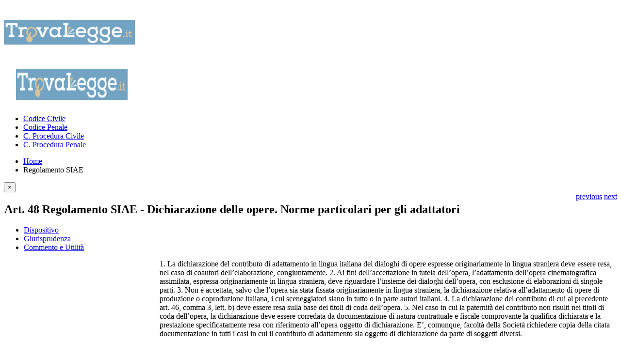

--- FILE ---
content_type: text/html; charset=utf-8
request_url: https://trovalegge.it/siae/art-48-regolamento-siae-dichiarazione-delle-opere-norme-particolari-per-gli-adattatori
body_size: 8355
content:
<!DOCTYPE HTML><html lang=it-it dir=ltr data-config='{"twitter":0,"plusone":0,"facebook":0,"style":"gold"}'><head><meta charset=utf-8><meta http-equiv=X-UA-Compatible content="IE=edge"><meta name=viewport content="width=device-width, initial-scale=1"><base href=https://trovalegge.it/siae/art-48-regolamento-siae-dichiarazione-delle-opere-norme-particolari-per-gli-adattatori><meta name=keywords content="Dichiarazione delle opere Norme particolari per gli adattatori, Art 48 Regolamento SIAE"><meta http-equiv=content-type content="text/html; charset=utf-8"><meta name=description content="1. La dichiarazione del contributo di adattamento in lingua italiana dei dialoghi di opere espresse originariamente in lingua straniera deve essere resa, nel caso di coautori dell’elaborazione, congiuntamente. 2. Ai fini dell’accettazione in tutela dell’opera, l’adattamento dell’opera cinematografica assimilata, espressa originariamente in lingua straniera, deve riguardare l’insieme dei dialoghi dell’opera, con esclusione di elaborazioni di singole parti. 3. Non è accettata, salvo che l’opera sia stata fissata originariamente in lingua straniera, la dichiarazione relativa all’adattamento di opere di produzione o coproduzione italiana, i cui sceneggiatori siano in tutto o in parte autori italiani. 4. La dichiarazione del contributo di cui al precedente art. 46, comma 3, lett. b) deve essere resa sulla base dei titoli di coda dell’opera. 5. Nel caso in cui la paternità del contributo non risulti nei titoli di coda dell’opera, la dichiarazione deve essere corredata da documentazione di natura contrattuale e fiscale comprovante la qualifica dichiarata e la prestazione specificatamente resa con riferimento all’opera oggetto di dichiarazione. E’, comunque, facoltà della Società richiedere copia della citata documentazione in tutti i casi in cui il contributo di adattamento sia oggetto di dichiarazione da parte di soggetti diversi."><meta name=generator content="Joomla! - Open Source Content Management"><title>Art. 48 Regolamento SIAE - Dichiarazione delle opere. Norme particolari per gli adattatori - Regolamento SIAE</title><link href=/templates/yoo_katana/favicon.ico rel="shortcut icon" type=image/vnd.microsoft.icon><link rel=stylesheet href=/media/plg_jspeed/cache/css/2836c34fd320586f00c71c06ce49c2a2_0.css> <script type=application/json class="joomla-script-options new">{"csrf.token":"d405d38d4dc00798420bb88f50388d17","system.paths":{"root":"","base":""}}</script><link href=https://trovalegge.it/siae/art-48-regolamento-siae-dichiarazione-delle-opere-norme-particolari-per-gli-adattatori rel=canonical> <script src=/media/plg_jspeed/cache/js/3b379341e6dbbbcb84d06028d70bb915_0.js defer></script> <script src=https://trovalegge.it/components/com_sobipro/var/js/78b75e31c3975c9dff204890248b107d.js></script><link rel=apple-touch-icon-precomposed href=/templates/yoo_katana/apple_touch_icon.png> <script src=/media/plg_jspeed/cache/js/3b379341e6dbbbcb84d06028d70bb915_1.js defer></script> <script async=async src=//pagead2.googlesyndication.com/pagead/js/adsbygoogle.js></script> </head><body class="tm-sidebar-a-right tm-sidebars-1 tm-noblog tm-fullscreen"> <header data-uk-sticky="{media: 640}"> <nav class="tm-navbar uk-navbar"><div class="uk-container uk-container-center"> <a class="tm-logo uk-hidden-small" href=https://trovalegge.it><p><img style="margin-top: 25px;" title=TrovaLegge src=/images/logo/TrovaLegge.png alt=Trovalegge width=270 height=51></p></a> <a class="tm-logo uk-visible-small" href=https://trovalegge.it><p><img style="margin: 30px 25px 10px;" title=TrovaLegge src=/images/logo/TrovaLegge.png alt=TrovaLegge width=230 height=64></p></a> <div class=uk-navbar-flip><ul class="uk-navbar-nav uk-hidden-small"> <li><a href=http://trovalegge.it/codice-civile>Codice Civile</a></li><li><a href=http://trovalegge.it/codice-penale>Codice Penale</a></li><li><a href=http://trovalegge.it/codice-procedura-civile>C. Procedura Civile</a></li><li><a href=http://trovalegge.it/codice-procedura-penale>C. Procedura Penale</a></li></ul> <a href=#offcanvas class="uk-navbar-toggle uk-visible-small" data-uk-offcanvas></a> </div></div></nav> </header><div class="tm-block tm-block-divider tm-block-default"><div class="uk-container uk-container-center"><section class="tm-middle uk-grid" data-uk-grid-match data-uk-grid-margin><div class="tm-main uk-width-medium-2-3"> <main class=tm-content><div class="uk-panel uk-panel-blank"><ul class=uk-breadcrumb><li><a href=/>Home</a></li><li class=uk-active><span>Regolamento SIAE</span></li></ul><div id=system-message-container> </div><div id=SobiPro class=SobiPro><div class=SPDetails><div></div><div class=clearfix></div><div class="alert hide" id=sobipro-message> <button type=button class=close data-dismiss=alert>×</button> </div><div class=clearfix></div><div id=user1 style="float: right;"> <a href=/ class=previous-btn>previous</a> <a href=/ class=next-btn>next</a> </div><div itemscope=itemscope itemtype=http://schema.org/Article style="padding: 1px; margin-top: 1px;"><div class=spDetailsManage></div><h1 itemprop=name class=hi>Art. 48 Regolamento SIAE - Dichiarazione delle opere. Norme particolari per gli adattatori</h1><div class=clearfix></div><ul class="nav nav-tabs"> <li class=active> <a href=#desc data-toggle=tab>Dispositivo</a> </li> <li> <a href=#giurisprudenza data-toggle=tab>Giurisprudenza</a> </li> <li> <a href=#commento data-toggle=tab>Commento e Utilità</a> </li> </ul><div class=tab-content><div class="tab-pane active" id=desc><div itemprop=description><div style="width:300px;height:250px;float: left; margin-right:20px; margin-bottom:15px"><script src=/media/plg_jspeed/cache/js/3b379341e6dbbbcb84d06028d70bb915_2.js defer></script> <script async src=//pagead2.googlesyndication.com/pagead/js/adsbygoogle.js></script> <ins class=adsbygoogle style=display:inline-block;width:300px;height:250px data-ad-client=ca-pub-9490139110459660 data-ad-slot=9021937237></ins> </div>1. La dichiarazione del contributo di adattamento in lingua italiana dei dialoghi di opere espresse originariamente in lingua straniera deve essere resa, nel caso di coautori dell’elaborazione, congiuntamente. 2. Ai fini dell’accettazione in tutela dell’opera, l’adattamento dell’opera cinematografica assimilata, espressa originariamente in lingua straniera, deve riguardare l’insieme dei dialoghi dell’opera, con esclusione di elaborazioni di singole parti. 3. Non è accettata, salvo che l’opera sia stata fissata originariamente in lingua straniera, la dichiarazione relativa all’adattamento di opere di produzione o coproduzione italiana, i cui sceneggiatori siano in tutto o in parte autori italiani. 4. La dichiarazione del contributo di cui al precedente art. 46, comma 3, lett. b) deve essere resa sulla base dei titoli di coda dell’opera. 5. Nel caso in cui la paternità del contributo non risulti nei titoli di coda dell’opera, la dichiarazione deve essere corredata da documentazione di natura contrattuale e fiscale comprovante la qualifica dichiarata e la prestazione specificatamente resa con riferimento all’opera oggetto di dichiarazione. E’, comunque, facoltà della Società richiedere copia della citata documentazione in tutti i casi in cui il contributo di adattamento sia oggetto di dichiarazione da parte di soggetti diversi.<br><br></div></div><div class=tab-pane id=giurisprudenza><div itemprop=giurisprudenza><div style="width:300px;height:250px;float: left; margin-right:20px; margin-bottom:15px"><script src=/media/plg_jspeed/cache/js/3b379341e6dbbbcb84d06028d70bb915_3.js defer></script> <script async src=//pagead2.googlesyndication.com/pagead/js/adsbygoogle.js></script> <ins class=adsbygoogle style=display:inline-block;width:300px;height:250px data-ad-client=ca-pub-9490139110459660 data-ad-slot=9021937237></ins> </div> <br> </div> </div><div class=tab-pane id=commento><div itemprop=commento><div style="width:300px;height:250px;float: left; margin-right:20px; margin-bottom:15px"><script src=/media/plg_jspeed/cache/js/3b379341e6dbbbcb84d06028d70bb915_4.js defer></script> <script async src=//pagead2.googlesyndication.com/pagead/js/adsbygoogle.js></script> <ins class=adsbygoogle style=display:inline-block;width:300px;height:250px data-ad-client=ca-pub-9490139110459660 data-ad-slot=9021937237></ins> </div> <br> <br> </div> </div> </div> </div><div class=spEntryCats>Leggi altri articoli in: <a href=/siae>Regolamento SIAE</a></div><div class=clearfix></div></div></div></div></main> </div><aside class="tm-sidebar-a uk-width-medium-1-3"><div class=uk-panel><div id=cf_2 class="convertforms cf cf-img-above cf-form-bottom cf-success-hideform  cf-hasLabels  " style="max-width:300px;background-color:rgba(200, 177, 138, 1);border-style:none;border-width:10px;border-color:#f28395;border-radius:15px;padding:0px;font-family:Arial"><form name=cf2 id=cf2 method=post action=#><div class="cf-content-wrap cf-col-16 "><div class="cf-content cf-col-16"><div class="cf-content-text cf-col "><audio class=audio-for-speech></audio><div class="translate-tooltip-mtz blue sm-root translate hidden_translate"><div class=header-wrapper><div class=header-controls> </div><div class=header-title>translator</div><div class=translate-icons><img class=from> <img class=translate-arrow src=chrome-extension://bebmphofpgkhclocdbgomhnjcpelbenh/images/right-arrow.png data-jspeed-lazyload=1 loading=lazy> <div class=translate_to_dropdown><button id=dropdownMenuButton1 class="dropbtn dropdown-toggle" type=button></button><ul class="dropdown-content-wrapper languageSelector blue"> <li><a class=dropdown-item data-lang=af>Afrikaans</a></li> <li><a class=dropdown-item data-lang=sq>Albanian - shqipe</a></li> <li><a class=dropdown-item data-lang=ar>Arabic - ‎‫العربية‬‎</a></li> <li><a class=dropdown-item data-lang=hy>Armenian - Հայերէն</a></li> <li><a class=dropdown-item data-lang=az>Azerbaijani - azərbaycanca</a></li> <li><a class=dropdown-item data-lang=eu>Basque - euskara</a></li> <li><a class=dropdown-item data-lang=be>Belarusian - беларуская</a></li> <li><a class=dropdown-item data-lang=bn>Bengali - বাংলা</a></li> <li><a class=dropdown-item data-lang=bg>Bulgarian - български</a></li> <li><a class=dropdown-item data-lang=ca>Catalan - català</a></li> <li><a class=dropdown-item data-lang=zh-CN>Chinese - 中文（简体中文）</a></li> <li><a class=dropdown-item data-lang=zh-TW>Chinese - 中文 (繁體中文)</a></li> <li><a class=dropdown-item data-lang=hr>Croatian - hrvatski</a></li> <li><a class=dropdown-item data-lang=cs>Czech - čeština</a></li> <li><a class=dropdown-item data-lang=da>Danish - dansk</a></li> <li><a class=dropdown-item data-lang=nl>Dutch - Nederlands</a></li> <li><a class=dropdown-item data-lang=en>English</a></li> <li><a class=dropdown-item data-lang=eo>Esperanto - esperanto</a></li> <li><a class=dropdown-item data-lang=et>Estonian - eesti</a></li> <li><a class=dropdown-item data-lang=tl>Filipino</a></li> <li><a class=dropdown-item data-lang=fi>Finnish - suomi</a></li> <li><a class=dropdown-item data-lang=fr>French - français</a></li> <li><a class=dropdown-item data-lang=gl>Galician - galego</a></li> <li><a class=dropdown-item data-lang=ka>Georgian - ქართული</a></li> <li><a class=dropdown-item data-lang=de>German - Deutsch</a></li> <li><a class=dropdown-item data-lang=el>Greek - Ελληνικά</a></li> <li><a class=dropdown-item data-lang=gu>Gujarati - ગુજરાતી</a></li> <li><a class=dropdown-item data-lang=ht>Haitian Creole - kreyòl ayisyen</a></li> <li><a class=dropdown-item data-lang=iw>Hebrew - ‎‫עברית‬‎</a></li> <li><a class=dropdown-item data-lang=hi>Hindi - हिन्दी</a></li> <li><a class=dropdown-item data-lang=hu>Hungarian - magyar</a></li> <li><a class=dropdown-item data-lang=is>Icelandic - íslenska</a></li> <li><a class=dropdown-item data-lang=id>Indonesian - Bahasa Indonesia</a></li> <li><a class=dropdown-item data-lang=ga>Irish - Gaeilge</a></li> <li><a class=dropdown-item data-lang=it>Italian - italiano</a></li> <li><a class=dropdown-item data-lang=ja>Japanese - 日本語</a></li> <li><a class=dropdown-item data-lang=kn>Kannada - ಕನ್ನಡ</a></li> <li><a class=dropdown-item data-lang=ko>Korean - 한국어</a></li> <li><a class=dropdown-item data-lang=la>Latin - Lingua Latina</a></li> <li><a class=dropdown-item data-lang=lv>Latvian - latviešu</a></li> <li><a class=dropdown-item data-lang=lt>Lithuanian - lietuvių</a></li> <li><a class=dropdown-item data-lang=mk>Macedonian - македонски</a></li> <li><a class=dropdown-item data-lang=ms>Malay - Bahasa Melayu</a></li> <li><a class=dropdown-item data-lang=mt>Maltese - Malti</a></li> <li><a class=dropdown-item data-lang=no>Norwegian - norsk</a></li> <li><a class=dropdown-item data-lang=fa>Persian - ‎‫فارسی‬‎</a></li> <li><a class=dropdown-item data-lang=pl>Polish - polski</a></li> <li><a class=dropdown-item data-lang=pt>Portuguese - português</a></li> <li><a class=dropdown-item data-lang=ro>Romanian - română</a></li> <li><a class=dropdown-item data-lang=ru>Russian - русский</a></li> <li><a class=dropdown-item data-lang=sr>Serbian - Српски</a></li> <li><a class=dropdown-item data-lang=sk>Slovak - slovenčina</a></li> <li><a class=dropdown-item data-lang=sl>Slovenian - slovenščina</a></li> <li><a class=dropdown-item data-lang=es>Spanish - español</a></li> <li><a class=dropdown-item data-lang=sw>Swahili - Kiswahili</a></li> <li><a class=dropdown-item data-lang=sv>Swedish - svenska</a></li> <li><a class=dropdown-item data-lang=ta>Tamil - தமிழ்</a></li> <li><a class=dropdown-item data-lang=te>Telugu - తెలుగు</a></li> <li><a class=dropdown-item data-lang=th>Thai - ไทย</a></li> <li><a class=dropdown-item data-lang=tr>Turkish - Türkçe</a></li> <li><a class=dropdown-item data-lang=uk>Ukrainian - українська</a></li> <li><a class=dropdown-item data-lang=ur>Urdu - ‎‫اردو‬‎</a></li> <li><a class=dropdown-item data-lang=vi>Vietnamese - Tiếng Việt</a></li> <li><a class=dropdown-item data-lang=cy>Welsh - Cymraeg</a></li> <li><a class=dropdown-item data-lang=yi>Yiddish - יידיש</a></li> </ul> </div> </div> </div><div class=translated-text> </div><div class=trans_controls><div class="trans_controls__control-wrapper double_click"><div><div class=trans_controls__inner-circle> </div></div> <span class=trans_controls__description> Double-click </span></div><div class="trans_controls__control-wrapper selection"><div><div class=trans_controls__inner-circle> </div></div> <span class=trans_controls__description> Select to translate </span></div></div></div><audio class=audio-for-speech></audio><div class="translate-tooltip-mtz blue sm-root translate hidden_translate"><div class=header-wrapper><div class=header-controls> </div><div class=header-title>translator</div><div class=translate-icons><img class=from> <img class=translate-arrow src=chrome-extension://bebmphofpgkhclocdbgomhnjcpelbenh/images/right-arrow.png data-jspeed-lazyload=1 loading=lazy> <div class=translate_to_dropdown><button id=dropdownMenuButton1 class="dropbtn dropdown-toggle" type=button></button><ul class="dropdown-content-wrapper languageSelector blue"> <li><a class=dropdown-item data-lang=af>Afrikaans</a></li> <li><a class=dropdown-item data-lang=sq>Albanian - shqipe</a></li> <li><a class=dropdown-item data-lang=ar>Arabic - ‎‫العربية‬‎</a></li> <li><a class=dropdown-item data-lang=hy>Armenian - Հայերէն</a></li> <li><a class=dropdown-item data-lang=az>Azerbaijani - azərbaycanca</a></li> <li><a class=dropdown-item data-lang=eu>Basque - euskara</a></li> <li><a class=dropdown-item data-lang=be>Belarusian - беларуская</a></li> <li><a class=dropdown-item data-lang=bn>Bengali - বাংলা</a></li> <li><a class=dropdown-item data-lang=bg>Bulgarian - български</a></li> <li><a class=dropdown-item data-lang=ca>Catalan - català</a></li> <li><a class=dropdown-item data-lang=zh-CN>Chinese - 中文（简体中文）</a></li> <li><a class=dropdown-item data-lang=zh-TW>Chinese - 中文 (繁體中文)</a></li> <li><a class=dropdown-item data-lang=hr>Croatian - hrvatski</a></li> <li><a class=dropdown-item data-lang=cs>Czech - čeština</a></li> <li><a class=dropdown-item data-lang=da>Danish - dansk</a></li> <li><a class=dropdown-item data-lang=nl>Dutch - Nederlands</a></li> <li><a class=dropdown-item data-lang=en>English</a></li> <li><a class=dropdown-item data-lang=eo>Esperanto - esperanto</a></li> <li><a class=dropdown-item data-lang=et>Estonian - eesti</a></li> <li><a class=dropdown-item data-lang=tl>Filipino</a></li> <li><a class=dropdown-item data-lang=fi>Finnish - suomi</a></li> <li><a class=dropdown-item data-lang=fr>French - français</a></li> <li><a class=dropdown-item data-lang=gl>Galician - galego</a></li> <li><a class=dropdown-item data-lang=ka>Georgian - ქართული</a></li> <li><a class=dropdown-item data-lang=de>German - Deutsch</a></li> <li><a class=dropdown-item data-lang=el>Greek - Ελληνικά</a></li> <li><a class=dropdown-item data-lang=gu>Gujarati - ગુજરાતી</a></li> <li><a class=dropdown-item data-lang=ht>Haitian Creole - kreyòl ayisyen</a></li> <li><a class=dropdown-item data-lang=iw>Hebrew - ‎‫עברית‬‎</a></li> <li><a class=dropdown-item data-lang=hi>Hindi - हिन्दी</a></li> <li><a class=dropdown-item data-lang=hu>Hungarian - magyar</a></li> <li><a class=dropdown-item data-lang=is>Icelandic - íslenska</a></li> <li><a class=dropdown-item data-lang=id>Indonesian - Bahasa Indonesia</a></li> <li><a class=dropdown-item data-lang=ga>Irish - Gaeilge</a></li> <li><a class=dropdown-item data-lang=it>Italian - italiano</a></li> <li><a class=dropdown-item data-lang=ja>Japanese - 日本語</a></li> <li><a class=dropdown-item data-lang=kn>Kannada - ಕನ್ನಡ</a></li> <li><a class=dropdown-item data-lang=ko>Korean - 한국어</a></li> <li><a class=dropdown-item data-lang=la>Latin - Lingua Latina</a></li> <li><a class=dropdown-item data-lang=lv>Latvian - latviešu</a></li> <li><a class=dropdown-item data-lang=lt>Lithuanian - lietuvių</a></li> <li><a class=dropdown-item data-lang=mk>Macedonian - македонски</a></li> <li><a class=dropdown-item data-lang=ms>Malay - Bahasa Melayu</a></li> <li><a class=dropdown-item data-lang=mt>Maltese - Malti</a></li> <li><a class=dropdown-item data-lang=no>Norwegian - norsk</a></li> <li><a class=dropdown-item data-lang=fa>Persian - ‎‫فارسی‬‎</a></li> <li><a class=dropdown-item data-lang=pl>Polish - polski</a></li> <li><a class=dropdown-item data-lang=pt>Portuguese - português</a></li> <li><a class=dropdown-item data-lang=ro>Romanian - română</a></li> <li><a class=dropdown-item data-lang=ru>Russian - русский</a></li> <li><a class=dropdown-item data-lang=sr>Serbian - Српски</a></li> <li><a class=dropdown-item data-lang=sk>Slovak - slovenčina</a></li> <li><a class=dropdown-item data-lang=sl>Slovenian - slovenščina</a></li> <li><a class=dropdown-item data-lang=es>Spanish - español</a></li> <li><a class=dropdown-item data-lang=sw>Swahili - Kiswahili</a></li> <li><a class=dropdown-item data-lang=sv>Swedish - svenska</a></li> <li><a class=dropdown-item data-lang=ta>Tamil - தமிழ்</a></li> <li><a class=dropdown-item data-lang=te>Telugu - తెలుగు</a></li> <li><a class=dropdown-item data-lang=th>Thai - ไทย</a></li> <li><a class=dropdown-item data-lang=tr>Turkish - Türkçe</a></li> <li><a class=dropdown-item data-lang=uk>Ukrainian - українська</a></li> <li><a class=dropdown-item data-lang=ur>Urdu - ‎‫اردو‬‎</a></li> <li><a class=dropdown-item data-lang=vi>Vietnamese - Tiếng Việt</a></li> <li><a class=dropdown-item data-lang=cy>Welsh - Cymraeg</a></li> <li><a class=dropdown-item data-lang=yi>Yiddish - יידיש</a></li> </ul> </div> </div> </div><div class=translated-text> </div><div class=trans_controls><div class="trans_controls__control-wrapper double_click"><div><div class=trans_controls__inner-circle> </div></div> <span class=trans_controls__description> Double-click </span></div><div class="trans_controls__control-wrapper selection"><div><div class=trans_controls__inner-circle> </div></div> <span class=trans_controls__description> Select to translate </span></div></div></div><audio class=audio-for-speech></audio><div class="translate-tooltip-mtz blue sm-root translate hidden_translate"><div class=header-wrapper><div class=header-controls> </div><div class=header-title>translator</div><div class=translate-icons><img class=from> <img class=translate-arrow src=chrome-extension://bebmphofpgkhclocdbgomhnjcpelbenh/images/right-arrow.png data-jspeed-lazyload=1 loading=lazy> <div class=translate_to_dropdown><button id=dropdownMenuButton1 class="dropbtn dropdown-toggle" type=button></button><ul class="dropdown-content-wrapper languageSelector blue"> <li><a class=dropdown-item data-lang=af>Afrikaans</a></li> <li><a class=dropdown-item data-lang=sq>Albanian - shqipe</a></li> <li><a class=dropdown-item data-lang=ar>Arabic - ‎‫العربية‬‎</a></li> <li><a class=dropdown-item data-lang=hy>Armenian - Հայերէն</a></li> <li><a class=dropdown-item data-lang=az>Azerbaijani - azərbaycanca</a></li> <li><a class=dropdown-item data-lang=eu>Basque - euskara</a></li> <li><a class=dropdown-item data-lang=be>Belarusian - беларуская</a></li> <li><a class=dropdown-item data-lang=bn>Bengali - বাংলা</a></li> <li><a class=dropdown-item data-lang=bg>Bulgarian - български</a></li> <li><a class=dropdown-item data-lang=ca>Catalan - català</a></li> <li><a class=dropdown-item data-lang=zh-CN>Chinese - 中文（简体中文）</a></li> <li><a class=dropdown-item data-lang=zh-TW>Chinese - 中文 (繁體中文)</a></li> <li><a class=dropdown-item data-lang=hr>Croatian - hrvatski</a></li> <li><a class=dropdown-item data-lang=cs>Czech - čeština</a></li> <li><a class=dropdown-item data-lang=da>Danish - dansk</a></li> <li><a class=dropdown-item data-lang=nl>Dutch - Nederlands</a></li> <li><a class=dropdown-item data-lang=en>English</a></li> <li><a class=dropdown-item data-lang=eo>Esperanto - esperanto</a></li> <li><a class=dropdown-item data-lang=et>Estonian - eesti</a></li> <li><a class=dropdown-item data-lang=tl>Filipino</a></li> <li><a class=dropdown-item data-lang=fi>Finnish - suomi</a></li> <li><a class=dropdown-item data-lang=fr>French - français</a></li> <li><a class=dropdown-item data-lang=gl>Galician - galego</a></li> <li><a class=dropdown-item data-lang=ka>Georgian - ქართული</a></li> <li><a class=dropdown-item data-lang=de>German - Deutsch</a></li> <li><a class=dropdown-item data-lang=el>Greek - Ελληνικά</a></li> <li><a class=dropdown-item data-lang=gu>Gujarati - ગુજરાતી</a></li> <li><a class=dropdown-item data-lang=ht>Haitian Creole - kreyòl ayisyen</a></li> <li><a class=dropdown-item data-lang=iw>Hebrew - ‎‫עברית‬‎</a></li> <li><a class=dropdown-item data-lang=hi>Hindi - हिन्दी</a></li> <li><a class=dropdown-item data-lang=hu>Hungarian - magyar</a></li> <li><a class=dropdown-item data-lang=is>Icelandic - íslenska</a></li> <li><a class=dropdown-item data-lang=id>Indonesian - Bahasa Indonesia</a></li> <li><a class=dropdown-item data-lang=ga>Irish - Gaeilge</a></li> <li><a class=dropdown-item data-lang=it>Italian - italiano</a></li> <li><a class=dropdown-item data-lang=ja>Japanese - 日本語</a></li> <li><a class=dropdown-item data-lang=kn>Kannada - ಕನ್ನಡ</a></li> <li><a class=dropdown-item data-lang=ko>Korean - 한국어</a></li> <li><a class=dropdown-item data-lang=la>Latin - Lingua Latina</a></li> <li><a class=dropdown-item data-lang=lv>Latvian - latviešu</a></li> <li><a class=dropdown-item data-lang=lt>Lithuanian - lietuvių</a></li> <li><a class=dropdown-item data-lang=mk>Macedonian - македонски</a></li> <li><a class=dropdown-item data-lang=ms>Malay - Bahasa Melayu</a></li> <li><a class=dropdown-item data-lang=mt>Maltese - Malti</a></li> <li><a class=dropdown-item data-lang=no>Norwegian - norsk</a></li> <li><a class=dropdown-item data-lang=fa>Persian - ‎‫فارسی‬‎</a></li> <li><a class=dropdown-item data-lang=pl>Polish - polski</a></li> <li><a class=dropdown-item data-lang=pt>Portuguese - português</a></li> <li><a class=dropdown-item data-lang=ro>Romanian - română</a></li> <li><a class=dropdown-item data-lang=ru>Russian - русский</a></li> <li><a class=dropdown-item data-lang=sr>Serbian - Српски</a></li> <li><a class=dropdown-item data-lang=sk>Slovak - slovenčina</a></li> <li><a class=dropdown-item data-lang=sl>Slovenian - slovenščina</a></li> <li><a class=dropdown-item data-lang=es>Spanish - español</a></li> <li><a class=dropdown-item data-lang=sw>Swahili - Kiswahili</a></li> <li><a class=dropdown-item data-lang=sv>Swedish - svenska</a></li> <li><a class=dropdown-item data-lang=ta>Tamil - தமிழ்</a></li> <li><a class=dropdown-item data-lang=te>Telugu - తెలుగు</a></li> <li><a class=dropdown-item data-lang=th>Thai - ไทย</a></li> <li><a class=dropdown-item data-lang=tr>Turkish - Türkçe</a></li> <li><a class=dropdown-item data-lang=uk>Ukrainian - українська</a></li> <li><a class=dropdown-item data-lang=ur>Urdu - ‎‫اردو‬‎</a></li> <li><a class=dropdown-item data-lang=vi>Vietnamese - Tiếng Việt</a></li> <li><a class=dropdown-item data-lang=cy>Welsh - Cymraeg</a></li> <li><a class=dropdown-item data-lang=yi>Yiddish - יידיש</a></li> </ul> </div> </div> </div><div class=translated-text> </div><div class=trans_controls><div class="trans_controls__control-wrapper double_click"><div><div class=trans_controls__inner-circle> </div></div> <span class=trans_controls__description> Double-click </span></div><div class="trans_controls__control-wrapper selection"><div><div class=trans_controls__inner-circle> </div></div> <span class=trans_controls__description> Select to translate </span></div></div></div><div><p style="line-height: 22px; text-align: center;"><strong style="font-size: 16px;"><span style="color: #ffffff;">Consulenza Legale Online<br><br><strong style="font-size: 20px;"><span style="color: #ffffff;">Richiedi un Parere Legale<br><span style="font-size: 16px;"><br>Servizio a pagamento<br>Immediato e Riservato</span></span></strong></span></strong></p></div></div></div></div><div class="cf-form-wrap cf-col-16 " style="background-color:rgba(115, 163, 195, 1)"><div class=cf-response></div><div class=cf-fields><div class="cf-control-group " data-key=2><div class=cf-control-input> <input type=text name=cf[text_2] id=form2_text_2 required placeholder="Nome e cognome" class="cf-input cf-input-shadow-0  " style="text-align:center;color:#333333;background-color:#eeeeee;border-color:#ffffff;border-radius:15px;font-size:12px;padding:13px 13px"> </div></div><div class="cf-control-group " data-key=0><div class=cf-control-input> <input type=email name=cf[email] id=form2_email required placeholder=Email class="cf-input cf-input-shadow-0  " style="text-align:center;color:#333333;background-color:#eeeeee;border-color:#ffffff;border-radius:15px;font-size:12px;padding:13px 13px"> </div></div><div class="cf-control-group " data-key=4><div class=cf-control-input> <textarea name=cf[textarea_4] id=form2_textarea_4 required placeholder=Problema class="cf-input cf-input-shadow-0  " style="text-align:center;color:#333333;background-color:#eeeeee;border-color:#ffffff;border-radius:15px;font-size:12px;padding:13px 13px" rows=3>
</textarea> </div> </div><div class="cf-control-group " data-key=5><div class=cf-control-input> <input type=text name=cf[text_5] id=form2_text_5 required placeholder=Cellulare class="cf-input cf-input-shadow-0  " style="text-align:center;color:#333333;background-color:#eeeeee;border-color:#ffffff;border-radius:15px;font-size:12px;padding:13px 13px"> </div></div><div class="cf-control-group " data-key=7><div class=cf-control-input> <input type=text name=cf[text_7] id=form2_text_7 required placeholder=Città class="cf-input cf-input-shadow-0  " style="text-align:center;color:#333333;background-color:#eeeeee;border-color:#ffffff;border-radius:15px;font-size:12px;padding:13px 13px"> </div></div><div class="cf-control-group " data-key=6><div class=cf-control-input><div class=cf-checkbox-group> <input type=checkbox name=cf[termsofservice_6] id=form2_termsofservice_6 required value=1 class="cf-input cf-input-shadow-0  "> <label class=cf-label for=form2_termsofservice_6 style="font-size: 12px; color: #333333;"><audio class=audio-for-speech></audio><div class="translate-tooltip-mtz blue sm-root translate hidden_translate"><div class=header-wrapper><div class=header-controls> </div><div class=header-title>translator</div><div class=translate-icons><img class=from> <img class=translate-arrow src=chrome-extension://bebmphofpgkhclocdbgomhnjcpelbenh/images/right-arrow.png data-jspeed-lazyload=1 loading=lazy> <div class=translate_to_dropdown><button id=dropdownMenuButton1 class="dropbtn dropdown-toggle" type=button></button><ul class="dropdown-content-wrapper languageSelector blue"> <li><a class=dropdown-item data-lang=af>Afrikaans</a></li> <li><a class=dropdown-item data-lang=sq>Albanian - shqipe</a></li> <li><a class=dropdown-item data-lang=ar>Arabic - ‎‫العربية‬‎</a></li> <li><a class=dropdown-item data-lang=hy>Armenian - Հայերէն</a></li> <li><a class=dropdown-item data-lang=az>Azerbaijani - azərbaycanca</a></li> <li><a class=dropdown-item data-lang=eu>Basque - euskara</a></li> <li><a class=dropdown-item data-lang=be>Belarusian - беларуская</a></li> <li><a class=dropdown-item data-lang=bn>Bengali - বাংলা</a></li> <li><a class=dropdown-item data-lang=bg>Bulgarian - български</a></li> <li><a class=dropdown-item data-lang=ca>Catalan - català</a></li> <li><a class=dropdown-item data-lang=zh-CN>Chinese - 中文（简体中文）</a></li> <li><a class=dropdown-item data-lang=zh-TW>Chinese - 中文 (繁體中文)</a></li> <li><a class=dropdown-item data-lang=hr>Croatian - hrvatski</a></li> <li><a class=dropdown-item data-lang=cs>Czech - čeština</a></li> <li><a class=dropdown-item data-lang=da>Danish - dansk</a></li> <li><a class=dropdown-item data-lang=nl>Dutch - Nederlands</a></li> <li><a class=dropdown-item data-lang=en>English</a></li> <li><a class=dropdown-item data-lang=eo>Esperanto - esperanto</a></li> <li><a class=dropdown-item data-lang=et>Estonian - eesti</a></li> <li><a class=dropdown-item data-lang=tl>Filipino</a></li> <li><a class=dropdown-item data-lang=fi>Finnish - suomi</a></li> <li><a class=dropdown-item data-lang=fr>French - français</a></li> <li><a class=dropdown-item data-lang=gl>Galician - galego</a></li> <li><a class=dropdown-item data-lang=ka>Georgian - ქართული</a></li> <li><a class=dropdown-item data-lang=de>German - Deutsch</a></li> <li><a class=dropdown-item data-lang=el>Greek - Ελληνικά</a></li> <li><a class=dropdown-item data-lang=gu>Gujarati - ગુજરાતી</a></li> <li><a class=dropdown-item data-lang=ht>Haitian Creole - kreyòl ayisyen</a></li> <li><a class=dropdown-item data-lang=iw>Hebrew - ‎‫עברית‬‎</a></li> <li><a class=dropdown-item data-lang=hi>Hindi - हिन्दी</a></li> <li><a class=dropdown-item data-lang=hu>Hungarian - magyar</a></li> <li><a class=dropdown-item data-lang=is>Icelandic - íslenska</a></li> <li><a class=dropdown-item data-lang=id>Indonesian - Bahasa Indonesia</a></li> <li><a class=dropdown-item data-lang=ga>Irish - Gaeilge</a></li> <li><a class=dropdown-item data-lang=it>Italian - italiano</a></li> <li><a class=dropdown-item data-lang=ja>Japanese - 日本語</a></li> <li><a class=dropdown-item data-lang=kn>Kannada - ಕನ್ನಡ</a></li> <li><a class=dropdown-item data-lang=ko>Korean - 한국어</a></li> <li><a class=dropdown-item data-lang=la>Latin - Lingua Latina</a></li> <li><a class=dropdown-item data-lang=lv>Latvian - latviešu</a></li> <li><a class=dropdown-item data-lang=lt>Lithuanian - lietuvių</a></li> <li><a class=dropdown-item data-lang=mk>Macedonian - македонски</a></li> <li><a class=dropdown-item data-lang=ms>Malay - Bahasa Melayu</a></li> <li><a class=dropdown-item data-lang=mt>Maltese - Malti</a></li> <li><a class=dropdown-item data-lang=no>Norwegian - norsk</a></li> <li><a class=dropdown-item data-lang=fa>Persian - ‎‫فارسی‬‎</a></li> <li><a class=dropdown-item data-lang=pl>Polish - polski</a></li> <li><a class=dropdown-item data-lang=pt>Portuguese - português</a></li> <li><a class=dropdown-item data-lang=ro>Romanian - română</a></li> <li><a class=dropdown-item data-lang=ru>Russian - русский</a></li> <li><a class=dropdown-item data-lang=sr>Serbian - Српски</a></li> <li><a class=dropdown-item data-lang=sk>Slovak - slovenčina</a></li> <li><a class=dropdown-item data-lang=sl>Slovenian - slovenščina</a></li> <li><a class=dropdown-item data-lang=es>Spanish - español</a></li> <li><a class=dropdown-item data-lang=sw>Swahili - Kiswahili</a></li> <li><a class=dropdown-item data-lang=sv>Swedish - svenska</a></li> <li><a class=dropdown-item data-lang=ta>Tamil - தமிழ்</a></li> <li><a class=dropdown-item data-lang=te>Telugu - తెలుగు</a></li> <li><a class=dropdown-item data-lang=th>Thai - ไทย</a></li> <li><a class=dropdown-item data-lang=tr>Turkish - Türkçe</a></li> <li><a class=dropdown-item data-lang=uk>Ukrainian - українська</a></li> <li><a class=dropdown-item data-lang=ur>Urdu - ‎‫اردو‬‎</a></li> <li><a class=dropdown-item data-lang=vi>Vietnamese - Tiếng Việt</a></li> <li><a class=dropdown-item data-lang=cy>Welsh - Cymraeg</a></li> <li><a class=dropdown-item data-lang=yi>Yiddish - יידיש</a></li> </ul> </div> </div> </div><div class=translated-text> </div><div class=trans_controls><div class="trans_controls__control-wrapper double_click"><div><div class=trans_controls__inner-circle> </div></div> <span class=trans_controls__description> Double-click </span></div><div class="trans_controls__control-wrapper selection"><div><div class=trans_controls__inner-circle> </div></div> <span class=trans_controls__description> Select to translate </span></div></div></div><audio class=audio-for-speech></audio><div class="translate-tooltip-mtz blue sm-root translate hidden_translate"><div class=header-wrapper><div class=header-controls> </div><div class=header-title>translator</div><div class=translate-icons><img class=from> <img class=translate-arrow src=chrome-extension://bebmphofpgkhclocdbgomhnjcpelbenh/images/right-arrow.png data-jspeed-lazyload=1 loading=lazy> <div class=translate_to_dropdown><button id=dropdownMenuButton1 class="dropbtn dropdown-toggle" type=button></button><ul class="dropdown-content-wrapper languageSelector blue"> <li><a class=dropdown-item data-lang=af>Afrikaans</a></li> <li><a class=dropdown-item data-lang=sq>Albanian - shqipe</a></li> <li><a class=dropdown-item data-lang=ar>Arabic - ‎‫العربية‬‎</a></li> <li><a class=dropdown-item data-lang=hy>Armenian - Հայերէն</a></li> <li><a class=dropdown-item data-lang=az>Azerbaijani - azərbaycanca</a></li> <li><a class=dropdown-item data-lang=eu>Basque - euskara</a></li> <li><a class=dropdown-item data-lang=be>Belarusian - беларуская</a></li> <li><a class=dropdown-item data-lang=bn>Bengali - বাংলা</a></li> <li><a class=dropdown-item data-lang=bg>Bulgarian - български</a></li> <li><a class=dropdown-item data-lang=ca>Catalan - català</a></li> <li><a class=dropdown-item data-lang=zh-CN>Chinese - 中文（简体中文）</a></li> <li><a class=dropdown-item data-lang=zh-TW>Chinese - 中文 (繁體中文)</a></li> <li><a class=dropdown-item data-lang=hr>Croatian - hrvatski</a></li> <li><a class=dropdown-item data-lang=cs>Czech - čeština</a></li> <li><a class=dropdown-item data-lang=da>Danish - dansk</a></li> <li><a class=dropdown-item data-lang=nl>Dutch - Nederlands</a></li> <li><a class=dropdown-item data-lang=en>English</a></li> <li><a class=dropdown-item data-lang=eo>Esperanto - esperanto</a></li> <li><a class=dropdown-item data-lang=et>Estonian - eesti</a></li> <li><a class=dropdown-item data-lang=tl>Filipino</a></li> <li><a class=dropdown-item data-lang=fi>Finnish - suomi</a></li> <li><a class=dropdown-item data-lang=fr>French - français</a></li> <li><a class=dropdown-item data-lang=gl>Galician - galego</a></li> <li><a class=dropdown-item data-lang=ka>Georgian - ქართული</a></li> <li><a class=dropdown-item data-lang=de>German - Deutsch</a></li> <li><a class=dropdown-item data-lang=el>Greek - Ελληνικά</a></li> <li><a class=dropdown-item data-lang=gu>Gujarati - ગુજરાતી</a></li> <li><a class=dropdown-item data-lang=ht>Haitian Creole - kreyòl ayisyen</a></li> <li><a class=dropdown-item data-lang=iw>Hebrew - ‎‫עברית‬‎</a></li> <li><a class=dropdown-item data-lang=hi>Hindi - हिन्दी</a></li> <li><a class=dropdown-item data-lang=hu>Hungarian - magyar</a></li> <li><a class=dropdown-item data-lang=is>Icelandic - íslenska</a></li> <li><a class=dropdown-item data-lang=id>Indonesian - Bahasa Indonesia</a></li> <li><a class=dropdown-item data-lang=ga>Irish - Gaeilge</a></li> <li><a class=dropdown-item data-lang=it>Italian - italiano</a></li> <li><a class=dropdown-item data-lang=ja>Japanese - 日本語</a></li> <li><a class=dropdown-item data-lang=kn>Kannada - ಕನ್ನಡ</a></li> <li><a class=dropdown-item data-lang=ko>Korean - 한국어</a></li> <li><a class=dropdown-item data-lang=la>Latin - Lingua Latina</a></li> <li><a class=dropdown-item data-lang=lv>Latvian - latviešu</a></li> <li><a class=dropdown-item data-lang=lt>Lithuanian - lietuvių</a></li> <li><a class=dropdown-item data-lang=mk>Macedonian - македонски</a></li> <li><a class=dropdown-item data-lang=ms>Malay - Bahasa Melayu</a></li> <li><a class=dropdown-item data-lang=mt>Maltese - Malti</a></li> <li><a class=dropdown-item data-lang=no>Norwegian - norsk</a></li> <li><a class=dropdown-item data-lang=fa>Persian - ‎‫فارسی‬‎</a></li> <li><a class=dropdown-item data-lang=pl>Polish - polski</a></li> <li><a class=dropdown-item data-lang=pt>Portuguese - português</a></li> <li><a class=dropdown-item data-lang=ro>Romanian - română</a></li> <li><a class=dropdown-item data-lang=ru>Russian - русский</a></li> <li><a class=dropdown-item data-lang=sr>Serbian - Српски</a></li> <li><a class=dropdown-item data-lang=sk>Slovak - slovenčina</a></li> <li><a class=dropdown-item data-lang=sl>Slovenian - slovenščina</a></li> <li><a class=dropdown-item data-lang=es>Spanish - español</a></li> <li><a class=dropdown-item data-lang=sw>Swahili - Kiswahili</a></li> <li><a class=dropdown-item data-lang=sv>Swedish - svenska</a></li> <li><a class=dropdown-item data-lang=ta>Tamil - தமிழ்</a></li> <li><a class=dropdown-item data-lang=te>Telugu - తెలుగు</a></li> <li><a class=dropdown-item data-lang=th>Thai - ไทย</a></li> <li><a class=dropdown-item data-lang=tr>Turkish - Türkçe</a></li> <li><a class=dropdown-item data-lang=uk>Ukrainian - українська</a></li> <li><a class=dropdown-item data-lang=ur>Urdu - ‎‫اردو‬‎</a></li> <li><a class=dropdown-item data-lang=vi>Vietnamese - Tiếng Việt</a></li> <li><a class=dropdown-item data-lang=cy>Welsh - Cymraeg</a></li> <li><a class=dropdown-item data-lang=yi>Yiddish - יידיש</a></li> </ul> </div> </div> </div><div class=translated-text> </div><div class=trans_controls><div class="trans_controls__control-wrapper double_click"><div><div class=trans_controls__inner-circle> </div></div> <span class=trans_controls__description> Double-click </span></div><div class="trans_controls__control-wrapper selection"><div><div class=trans_controls__inner-circle> </div></div> <span class=trans_controls__description> Select to translate </span></div></div></div><audio class=audio-for-speech></audio><div class="translate-tooltip-mtz blue sm-root translate hidden_translate"><div class=header-wrapper><div class=header-controls> </div><div class=header-title>translator</div><div class=translate-icons><img class=from> <img class=translate-arrow src=chrome-extension://bebmphofpgkhclocdbgomhnjcpelbenh/images/right-arrow.png data-jspeed-lazyload=1 loading=lazy> <div class=translate_to_dropdown><button id=dropdownMenuButton1 class="dropbtn dropdown-toggle" type=button></button><ul class="dropdown-content-wrapper languageSelector blue"> <li><a class=dropdown-item data-lang=af>Afrikaans</a></li> <li><a class=dropdown-item data-lang=sq>Albanian - shqipe</a></li> <li><a class=dropdown-item data-lang=ar>Arabic - ‎‫العربية‬‎</a></li> <li><a class=dropdown-item data-lang=hy>Armenian - Հայերէն</a></li> <li><a class=dropdown-item data-lang=az>Azerbaijani - azərbaycanca</a></li> <li><a class=dropdown-item data-lang=eu>Basque - euskara</a></li> <li><a class=dropdown-item data-lang=be>Belarusian - беларуская</a></li> <li><a class=dropdown-item data-lang=bn>Bengali - বাংলা</a></li> <li><a class=dropdown-item data-lang=bg>Bulgarian - български</a></li> <li><a class=dropdown-item data-lang=ca>Catalan - català</a></li> <li><a class=dropdown-item data-lang=zh-CN>Chinese - 中文（简体中文）</a></li> <li><a class=dropdown-item data-lang=zh-TW>Chinese - 中文 (繁體中文)</a></li> <li><a class=dropdown-item data-lang=hr>Croatian - hrvatski</a></li> <li><a class=dropdown-item data-lang=cs>Czech - čeština</a></li> <li><a class=dropdown-item data-lang=da>Danish - dansk</a></li> <li><a class=dropdown-item data-lang=nl>Dutch - Nederlands</a></li> <li><a class=dropdown-item data-lang=en>English</a></li> <li><a class=dropdown-item data-lang=eo>Esperanto - esperanto</a></li> <li><a class=dropdown-item data-lang=et>Estonian - eesti</a></li> <li><a class=dropdown-item data-lang=tl>Filipino</a></li> <li><a class=dropdown-item data-lang=fi>Finnish - suomi</a></li> <li><a class=dropdown-item data-lang=fr>French - français</a></li> <li><a class=dropdown-item data-lang=gl>Galician - galego</a></li> <li><a class=dropdown-item data-lang=ka>Georgian - ქართული</a></li> <li><a class=dropdown-item data-lang=de>German - Deutsch</a></li> <li><a class=dropdown-item data-lang=el>Greek - Ελληνικά</a></li> <li><a class=dropdown-item data-lang=gu>Gujarati - ગુજરાતી</a></li> <li><a class=dropdown-item data-lang=ht>Haitian Creole - kreyòl ayisyen</a></li> <li><a class=dropdown-item data-lang=iw>Hebrew - ‎‫עברית‬‎</a></li> <li><a class=dropdown-item data-lang=hi>Hindi - हिन्दी</a></li> <li><a class=dropdown-item data-lang=hu>Hungarian - magyar</a></li> <li><a class=dropdown-item data-lang=is>Icelandic - íslenska</a></li> <li><a class=dropdown-item data-lang=id>Indonesian - Bahasa Indonesia</a></li> <li><a class=dropdown-item data-lang=ga>Irish - Gaeilge</a></li> <li><a class=dropdown-item data-lang=it>Italian - italiano</a></li> <li><a class=dropdown-item data-lang=ja>Japanese - 日本語</a></li> <li><a class=dropdown-item data-lang=kn>Kannada - ಕನ್ನಡ</a></li> <li><a class=dropdown-item data-lang=ko>Korean - 한국어</a></li> <li><a class=dropdown-item data-lang=la>Latin - Lingua Latina</a></li> <li><a class=dropdown-item data-lang=lv>Latvian - latviešu</a></li> <li><a class=dropdown-item data-lang=lt>Lithuanian - lietuvių</a></li> <li><a class=dropdown-item data-lang=mk>Macedonian - македонски</a></li> <li><a class=dropdown-item data-lang=ms>Malay - Bahasa Melayu</a></li> <li><a class=dropdown-item data-lang=mt>Maltese - Malti</a></li> <li><a class=dropdown-item data-lang=no>Norwegian - norsk</a></li> <li><a class=dropdown-item data-lang=fa>Persian - ‎‫فارسی‬‎</a></li> <li><a class=dropdown-item data-lang=pl>Polish - polski</a></li> <li><a class=dropdown-item data-lang=pt>Portuguese - português</a></li> <li><a class=dropdown-item data-lang=ro>Romanian - română</a></li> <li><a class=dropdown-item data-lang=ru>Russian - русский</a></li> <li><a class=dropdown-item data-lang=sr>Serbian - Српски</a></li> <li><a class=dropdown-item data-lang=sk>Slovak - slovenčina</a></li> <li><a class=dropdown-item data-lang=sl>Slovenian - slovenščina</a></li> <li><a class=dropdown-item data-lang=es>Spanish - español</a></li> <li><a class=dropdown-item data-lang=sw>Swahili - Kiswahili</a></li> <li><a class=dropdown-item data-lang=sv>Swedish - svenska</a></li> <li><a class=dropdown-item data-lang=ta>Tamil - தமிழ்</a></li> <li><a class=dropdown-item data-lang=te>Telugu - తెలుగు</a></li> <li><a class=dropdown-item data-lang=th>Thai - ไทย</a></li> <li><a class=dropdown-item data-lang=tr>Turkish - Türkçe</a></li> <li><a class=dropdown-item data-lang=uk>Ukrainian - українська</a></li> <li><a class=dropdown-item data-lang=ur>Urdu - ‎‫اردو‬‎</a></li> <li><a class=dropdown-item data-lang=vi>Vietnamese - Tiếng Việt</a></li> <li><a class=dropdown-item data-lang=cy>Welsh - Cymraeg</a></li> <li><a class=dropdown-item data-lang=yi>Yiddish - יידיש</a></li> </ul> </div> </div> </div><div class=translated-text> </div><div class=trans_controls><div class="trans_controls__control-wrapper double_click"><div><div class=trans_controls__inner-circle> </div></div> <span class=trans_controls__description> Double-click </span></div><div class="trans_controls__control-wrapper selection"><div><div class=trans_controls__inner-circle> </div></div> <span class=trans_controls__description> Select to translate </span></div></div></div><audio class=audio-for-speech></audio><div class="translate-tooltip-mtz blue sm-root translate hidden_translate"><div class=header-wrapper><div class=header-controls> </div><div class=header-title>translator</div><div class=translate-icons><img class=from> <img class=translate-arrow src=chrome-extension://bebmphofpgkhclocdbgomhnjcpelbenh/images/right-arrow.png data-jspeed-lazyload=1 loading=lazy> <div class=translate_to_dropdown><button id=dropdownMenuButton1 class="dropbtn dropdown-toggle" type=button></button><ul class="dropdown-content-wrapper languageSelector blue"> <li><a class=dropdown-item data-lang=af>Afrikaans</a></li> <li><a class=dropdown-item data-lang=sq>Albanian - shqipe</a></li> <li><a class=dropdown-item data-lang=ar>Arabic - ‎‫العربية‬‎</a></li> <li><a class=dropdown-item data-lang=hy>Armenian - Հայերէն</a></li> <li><a class=dropdown-item data-lang=az>Azerbaijani - azərbaycanca</a></li> <li><a class=dropdown-item data-lang=eu>Basque - euskara</a></li> <li><a class=dropdown-item data-lang=be>Belarusian - беларуская</a></li> <li><a class=dropdown-item data-lang=bn>Bengali - বাংলা</a></li> <li><a class=dropdown-item data-lang=bg>Bulgarian - български</a></li> <li><a class=dropdown-item data-lang=ca>Catalan - català</a></li> <li><a class=dropdown-item data-lang=zh-CN>Chinese - 中文（简体中文）</a></li> <li><a class=dropdown-item data-lang=zh-TW>Chinese - 中文 (繁體中文)</a></li> <li><a class=dropdown-item data-lang=hr>Croatian - hrvatski</a></li> <li><a class=dropdown-item data-lang=cs>Czech - čeština</a></li> <li><a class=dropdown-item data-lang=da>Danish - dansk</a></li> <li><a class=dropdown-item data-lang=nl>Dutch - Nederlands</a></li> <li><a class=dropdown-item data-lang=en>English</a></li> <li><a class=dropdown-item data-lang=eo>Esperanto - esperanto</a></li> <li><a class=dropdown-item data-lang=et>Estonian - eesti</a></li> <li><a class=dropdown-item data-lang=tl>Filipino</a></li> <li><a class=dropdown-item data-lang=fi>Finnish - suomi</a></li> <li><a class=dropdown-item data-lang=fr>French - français</a></li> <li><a class=dropdown-item data-lang=gl>Galician - galego</a></li> <li><a class=dropdown-item data-lang=ka>Georgian - ქართული</a></li> <li><a class=dropdown-item data-lang=de>German - Deutsch</a></li> <li><a class=dropdown-item data-lang=el>Greek - Ελληνικά</a></li> <li><a class=dropdown-item data-lang=gu>Gujarati - ગુજરાતી</a></li> <li><a class=dropdown-item data-lang=ht>Haitian Creole - kreyòl ayisyen</a></li> <li><a class=dropdown-item data-lang=iw>Hebrew - ‎‫עברית‬‎</a></li> <li><a class=dropdown-item data-lang=hi>Hindi - हिन्दी</a></li> <li><a class=dropdown-item data-lang=hu>Hungarian - magyar</a></li> <li><a class=dropdown-item data-lang=is>Icelandic - íslenska</a></li> <li><a class=dropdown-item data-lang=id>Indonesian - Bahasa Indonesia</a></li> <li><a class=dropdown-item data-lang=ga>Irish - Gaeilge</a></li> <li><a class=dropdown-item data-lang=it>Italian - italiano</a></li> <li><a class=dropdown-item data-lang=ja>Japanese - 日本語</a></li> <li><a class=dropdown-item data-lang=kn>Kannada - ಕನ್ನಡ</a></li> <li><a class=dropdown-item data-lang=ko>Korean - 한국어</a></li> <li><a class=dropdown-item data-lang=la>Latin - Lingua Latina</a></li> <li><a class=dropdown-item data-lang=lv>Latvian - latviešu</a></li> <li><a class=dropdown-item data-lang=lt>Lithuanian - lietuvių</a></li> <li><a class=dropdown-item data-lang=mk>Macedonian - македонски</a></li> <li><a class=dropdown-item data-lang=ms>Malay - Bahasa Melayu</a></li> <li><a class=dropdown-item data-lang=mt>Maltese - Malti</a></li> <li><a class=dropdown-item data-lang=no>Norwegian - norsk</a></li> <li><a class=dropdown-item data-lang=fa>Persian - ‎‫فارسی‬‎</a></li> <li><a class=dropdown-item data-lang=pl>Polish - polski</a></li> <li><a class=dropdown-item data-lang=pt>Portuguese - português</a></li> <li><a class=dropdown-item data-lang=ro>Romanian - română</a></li> <li><a class=dropdown-item data-lang=ru>Russian - русский</a></li> <li><a class=dropdown-item data-lang=sr>Serbian - Српски</a></li> <li><a class=dropdown-item data-lang=sk>Slovak - slovenčina</a></li> <li><a class=dropdown-item data-lang=sl>Slovenian - slovenščina</a></li> <li><a class=dropdown-item data-lang=es>Spanish - español</a></li> <li><a class=dropdown-item data-lang=sw>Swahili - Kiswahili</a></li> <li><a class=dropdown-item data-lang=sv>Swedish - svenska</a></li> <li><a class=dropdown-item data-lang=ta>Tamil - தமிழ்</a></li> <li><a class=dropdown-item data-lang=te>Telugu - తెలుగు</a></li> <li><a class=dropdown-item data-lang=th>Thai - ไทย</a></li> <li><a class=dropdown-item data-lang=tr>Turkish - Türkçe</a></li> <li><a class=dropdown-item data-lang=uk>Ukrainian - українська</a></li> <li><a class=dropdown-item data-lang=ur>Urdu - ‎‫اردو‬‎</a></li> <li><a class=dropdown-item data-lang=vi>Vietnamese - Tiếng Việt</a></li> <li><a class=dropdown-item data-lang=cy>Welsh - Cymraeg</a></li> <li><a class=dropdown-item data-lang=yi>Yiddish - יידיש</a></li> </ul> </div> </div> </div><div class=translated-text> </div><div class=trans_controls><div class="trans_controls__control-wrapper double_click"><div><div class=trans_controls__inner-circle> </div></div> <span class=trans_controls__description> Double-click </span></div><div class="trans_controls__control-wrapper selection"><div><div class=trans_controls__inner-circle> </div></div> <span class=trans_controls__description> Select to translate </span></div></div></div><audio class=audio-for-speech></audio><div class="translate-tooltip-mtz blue sm-root translate hidden_translate"><div class=header-wrapper><div class=header-controls> </div><div class=header-title>translator</div><div class=translate-icons><img class=from> <img class=translate-arrow src=chrome-extension://bebmphofpgkhclocdbgomhnjcpelbenh/images/right-arrow.png data-jspeed-lazyload=1 loading=lazy> <div class=translate_to_dropdown><button id=dropdownMenuButton1 class="dropbtn dropdown-toggle" type=button></button><ul class="dropdown-content-wrapper languageSelector blue"> <li><a class=dropdown-item data-lang=af>Afrikaans</a></li> <li><a class=dropdown-item data-lang=sq>Albanian - shqipe</a></li> <li><a class=dropdown-item data-lang=ar>Arabic - ‎‫العربية‬‎</a></li> <li><a class=dropdown-item data-lang=hy>Armenian - Հայերէն</a></li> <li><a class=dropdown-item data-lang=az>Azerbaijani - azərbaycanca</a></li> <li><a class=dropdown-item data-lang=eu>Basque - euskara</a></li> <li><a class=dropdown-item data-lang=be>Belarusian - беларуская</a></li> <li><a class=dropdown-item data-lang=bn>Bengali - বাংলা</a></li> <li><a class=dropdown-item data-lang=bg>Bulgarian - български</a></li> <li><a class=dropdown-item data-lang=ca>Catalan - català</a></li> <li><a class=dropdown-item data-lang=zh-CN>Chinese - 中文（简体中文）</a></li> <li><a class=dropdown-item data-lang=zh-TW>Chinese - 中文 (繁體中文)</a></li> <li><a class=dropdown-item data-lang=hr>Croatian - hrvatski</a></li> <li><a class=dropdown-item data-lang=cs>Czech - čeština</a></li> <li><a class=dropdown-item data-lang=da>Danish - dansk</a></li> <li><a class=dropdown-item data-lang=nl>Dutch - Nederlands</a></li> <li><a class=dropdown-item data-lang=en>English</a></li> <li><a class=dropdown-item data-lang=eo>Esperanto - esperanto</a></li> <li><a class=dropdown-item data-lang=et>Estonian - eesti</a></li> <li><a class=dropdown-item data-lang=tl>Filipino</a></li> <li><a class=dropdown-item data-lang=fi>Finnish - suomi</a></li> <li><a class=dropdown-item data-lang=fr>French - français</a></li> <li><a class=dropdown-item data-lang=gl>Galician - galego</a></li> <li><a class=dropdown-item data-lang=ka>Georgian - ქართული</a></li> <li><a class=dropdown-item data-lang=de>German - Deutsch</a></li> <li><a class=dropdown-item data-lang=el>Greek - Ελληνικά</a></li> <li><a class=dropdown-item data-lang=gu>Gujarati - ગુજરાતી</a></li> <li><a class=dropdown-item data-lang=ht>Haitian Creole - kreyòl ayisyen</a></li> <li><a class=dropdown-item data-lang=iw>Hebrew - ‎‫עברית‬‎</a></li> <li><a class=dropdown-item data-lang=hi>Hindi - हिन्दी</a></li> <li><a class=dropdown-item data-lang=hu>Hungarian - magyar</a></li> <li><a class=dropdown-item data-lang=is>Icelandic - íslenska</a></li> <li><a class=dropdown-item data-lang=id>Indonesian - Bahasa Indonesia</a></li> <li><a class=dropdown-item data-lang=ga>Irish - Gaeilge</a></li> <li><a class=dropdown-item data-lang=it>Italian - italiano</a></li> <li><a class=dropdown-item data-lang=ja>Japanese - 日本語</a></li> <li><a class=dropdown-item data-lang=kn>Kannada - ಕನ್ನಡ</a></li> <li><a class=dropdown-item data-lang=ko>Korean - 한국어</a></li> <li><a class=dropdown-item data-lang=la>Latin - Lingua Latina</a></li> <li><a class=dropdown-item data-lang=lv>Latvian - latviešu</a></li> <li><a class=dropdown-item data-lang=lt>Lithuanian - lietuvių</a></li> <li><a class=dropdown-item data-lang=mk>Macedonian - македонски</a></li> <li><a class=dropdown-item data-lang=ms>Malay - Bahasa Melayu</a></li> <li><a class=dropdown-item data-lang=mt>Maltese - Malti</a></li> <li><a class=dropdown-item data-lang=no>Norwegian - norsk</a></li> <li><a class=dropdown-item data-lang=fa>Persian - ‎‫فارسی‬‎</a></li> <li><a class=dropdown-item data-lang=pl>Polish - polski</a></li> <li><a class=dropdown-item data-lang=pt>Portuguese - português</a></li> <li><a class=dropdown-item data-lang=ro>Romanian - română</a></li> <li><a class=dropdown-item data-lang=ru>Russian - русский</a></li> <li><a class=dropdown-item data-lang=sr>Serbian - Српски</a></li> <li><a class=dropdown-item data-lang=sk>Slovak - slovenčina</a></li> <li><a class=dropdown-item data-lang=sl>Slovenian - slovenščina</a></li> <li><a class=dropdown-item data-lang=es>Spanish - español</a></li> <li><a class=dropdown-item data-lang=sw>Swahili - Kiswahili</a></li> <li><a class=dropdown-item data-lang=sv>Swedish - svenska</a></li> <li><a class=dropdown-item data-lang=ta>Tamil - தமிழ்</a></li> <li><a class=dropdown-item data-lang=te>Telugu - తెలుగు</a></li> <li><a class=dropdown-item data-lang=th>Thai - ไทย</a></li> <li><a class=dropdown-item data-lang=tr>Turkish - Türkçe</a></li> <li><a class=dropdown-item data-lang=uk>Ukrainian - українська</a></li> <li><a class=dropdown-item data-lang=ur>Urdu - ‎‫اردو‬‎</a></li> <li><a class=dropdown-item data-lang=vi>Vietnamese - Tiếng Việt</a></li> <li><a class=dropdown-item data-lang=cy>Welsh - Cymraeg</a></li> <li><a class=dropdown-item data-lang=yi>Yiddish - יידיש</a></li> </ul> </div> </div> </div><div class=translated-text> </div><div class=trans_controls><div class="trans_controls__control-wrapper double_click"><div><div class=trans_controls__inner-circle> </div></div> <span class=trans_controls__description> Double-click </span></div><div class="trans_controls__control-wrapper selection"><div><div class=trans_controls__inner-circle> </div></div> <span class=trans_controls__description> Select to translate </span></div></div></div><audio class=audio-for-speech></audio><div class="translate-tooltip-mtz blue sm-root translate hidden_translate"><div class=header-wrapper><div class=header-controls> </div><div class=header-title>translator</div><div class=translate-icons><img class=from> <img class=translate-arrow src=chrome-extension://bebmphofpgkhclocdbgomhnjcpelbenh/images/right-arrow.png data-jspeed-lazyload=1 loading=lazy> <div class=translate_to_dropdown><button id=dropdownMenuButton1 class="dropbtn dropdown-toggle" type=button></button><ul class="dropdown-content-wrapper languageSelector blue"> <li><a class=dropdown-item data-lang=af>Afrikaans</a></li> <li><a class=dropdown-item data-lang=sq>Albanian - shqipe</a></li> <li><a class=dropdown-item data-lang=ar>Arabic - ‎‫العربية‬‎</a></li> <li><a class=dropdown-item data-lang=hy>Armenian - Հայերէն</a></li> <li><a class=dropdown-item data-lang=az>Azerbaijani - azərbaycanca</a></li> <li><a class=dropdown-item data-lang=eu>Basque - euskara</a></li> <li><a class=dropdown-item data-lang=be>Belarusian - беларуская</a></li> <li><a class=dropdown-item data-lang=bn>Bengali - বাংলা</a></li> <li><a class=dropdown-item data-lang=bg>Bulgarian - български</a></li> <li><a class=dropdown-item data-lang=ca>Catalan - català</a></li> <li><a class=dropdown-item data-lang=zh-CN>Chinese - 中文（简体中文）</a></li> <li><a class=dropdown-item data-lang=zh-TW>Chinese - 中文 (繁體中文)</a></li> <li><a class=dropdown-item data-lang=hr>Croatian - hrvatski</a></li> <li><a class=dropdown-item data-lang=cs>Czech - čeština</a></li> <li><a class=dropdown-item data-lang=da>Danish - dansk</a></li> <li><a class=dropdown-item data-lang=nl>Dutch - Nederlands</a></li> <li><a class=dropdown-item data-lang=en>English</a></li> <li><a class=dropdown-item data-lang=eo>Esperanto - esperanto</a></li> <li><a class=dropdown-item data-lang=et>Estonian - eesti</a></li> <li><a class=dropdown-item data-lang=tl>Filipino</a></li> <li><a class=dropdown-item data-lang=fi>Finnish - suomi</a></li> <li><a class=dropdown-item data-lang=fr>French - français</a></li> <li><a class=dropdown-item data-lang=gl>Galician - galego</a></li> <li><a class=dropdown-item data-lang=ka>Georgian - ქართული</a></li> <li><a class=dropdown-item data-lang=de>German - Deutsch</a></li> <li><a class=dropdown-item data-lang=el>Greek - Ελληνικά</a></li> <li><a class=dropdown-item data-lang=gu>Gujarati - ગુજરાતી</a></li> <li><a class=dropdown-item data-lang=ht>Haitian Creole - kreyòl ayisyen</a></li> <li><a class=dropdown-item data-lang=iw>Hebrew - ‎‫עברית‬‎</a></li> <li><a class=dropdown-item data-lang=hi>Hindi - हिन्दी</a></li> <li><a class=dropdown-item data-lang=hu>Hungarian - magyar</a></li> <li><a class=dropdown-item data-lang=is>Icelandic - íslenska</a></li> <li><a class=dropdown-item data-lang=id>Indonesian - Bahasa Indonesia</a></li> <li><a class=dropdown-item data-lang=ga>Irish - Gaeilge</a></li> <li><a class=dropdown-item data-lang=it>Italian - italiano</a></li> <li><a class=dropdown-item data-lang=ja>Japanese - 日本語</a></li> <li><a class=dropdown-item data-lang=kn>Kannada - ಕನ್ನಡ</a></li> <li><a class=dropdown-item data-lang=ko>Korean - 한국어</a></li> <li><a class=dropdown-item data-lang=la>Latin - Lingua Latina</a></li> <li><a class=dropdown-item data-lang=lv>Latvian - latviešu</a></li> <li><a class=dropdown-item data-lang=lt>Lithuanian - lietuvių</a></li> <li><a class=dropdown-item data-lang=mk>Macedonian - македонски</a></li> <li><a class=dropdown-item data-lang=ms>Malay - Bahasa Melayu</a></li> <li><a class=dropdown-item data-lang=mt>Maltese - Malti</a></li> <li><a class=dropdown-item data-lang=no>Norwegian - norsk</a></li> <li><a class=dropdown-item data-lang=fa>Persian - ‎‫فارسی‬‎</a></li> <li><a class=dropdown-item data-lang=pl>Polish - polski</a></li> <li><a class=dropdown-item data-lang=pt>Portuguese - português</a></li> <li><a class=dropdown-item data-lang=ro>Romanian - română</a></li> <li><a class=dropdown-item data-lang=ru>Russian - русский</a></li> <li><a class=dropdown-item data-lang=sr>Serbian - Српски</a></li> <li><a class=dropdown-item data-lang=sk>Slovak - slovenčina</a></li> <li><a class=dropdown-item data-lang=sl>Slovenian - slovenščina</a></li> <li><a class=dropdown-item data-lang=es>Spanish - español</a></li> <li><a class=dropdown-item data-lang=sw>Swahili - Kiswahili</a></li> <li><a class=dropdown-item data-lang=sv>Swedish - svenska</a></li> <li><a class=dropdown-item data-lang=ta>Tamil - தமிழ்</a></li> <li><a class=dropdown-item data-lang=te>Telugu - తెలుగు</a></li> <li><a class=dropdown-item data-lang=th>Thai - ไทย</a></li> <li><a class=dropdown-item data-lang=tr>Turkish - Türkçe</a></li> <li><a class=dropdown-item data-lang=uk>Ukrainian - українська</a></li> <li><a class=dropdown-item data-lang=ur>Urdu - ‎‫اردو‬‎</a></li> <li><a class=dropdown-item data-lang=vi>Vietnamese - Tiếng Việt</a></li> <li><a class=dropdown-item data-lang=cy>Welsh - Cymraeg</a></li> <li><a class=dropdown-item data-lang=yi>Yiddish - יידיש</a></li> </ul> </div> </div> </div><div class=translated-text> </div><div class=trans_controls><div class="trans_controls__control-wrapper double_click"><div><div class=trans_controls__inner-circle> </div></div> <span class=trans_controls__description> Double-click </span></div><div class="trans_controls__control-wrapper selection"><div><div class=trans_controls__inner-circle> </div></div> <span class=trans_controls__description> Select to translate </span></div></div></div><audio class=audio-for-speech></audio><div class="translate-tooltip-mtz blue sm-root translate hidden_translate"><div class=header-wrapper><div class=header-controls> </div><div class=header-title>translator</div><div class=translate-icons><img class=from> <img class=translate-arrow src=chrome-extension://bebmphofpgkhclocdbgomhnjcpelbenh/images/right-arrow.png data-jspeed-lazyload=1 loading=lazy> <div class=translate_to_dropdown><button id=dropdownMenuButton1 class="dropbtn dropdown-toggle" type=button></button><ul class="dropdown-content-wrapper languageSelector blue"> <li><a class=dropdown-item data-lang=af>Afrikaans</a></li> <li><a class=dropdown-item data-lang=sq>Albanian - shqipe</a></li> <li><a class=dropdown-item data-lang=ar>Arabic - ‎‫العربية‬‎</a></li> <li><a class=dropdown-item data-lang=hy>Armenian - Հայերէն</a></li> <li><a class=dropdown-item data-lang=az>Azerbaijani - azərbaycanca</a></li> <li><a class=dropdown-item data-lang=eu>Basque - euskara</a></li> <li><a class=dropdown-item data-lang=be>Belarusian - беларуская</a></li> <li><a class=dropdown-item data-lang=bn>Bengali - বাংলা</a></li> <li><a class=dropdown-item data-lang=bg>Bulgarian - български</a></li> <li><a class=dropdown-item data-lang=ca>Catalan - català</a></li> <li><a class=dropdown-item data-lang=zh-CN>Chinese - 中文（简体中文）</a></li> <li><a class=dropdown-item data-lang=zh-TW>Chinese - 中文 (繁體中文)</a></li> <li><a class=dropdown-item data-lang=hr>Croatian - hrvatski</a></li> <li><a class=dropdown-item data-lang=cs>Czech - čeština</a></li> <li><a class=dropdown-item data-lang=da>Danish - dansk</a></li> <li><a class=dropdown-item data-lang=nl>Dutch - Nederlands</a></li> <li><a class=dropdown-item data-lang=en>English</a></li> <li><a class=dropdown-item data-lang=eo>Esperanto - esperanto</a></li> <li><a class=dropdown-item data-lang=et>Estonian - eesti</a></li> <li><a class=dropdown-item data-lang=tl>Filipino</a></li> <li><a class=dropdown-item data-lang=fi>Finnish - suomi</a></li> <li><a class=dropdown-item data-lang=fr>French - français</a></li> <li><a class=dropdown-item data-lang=gl>Galician - galego</a></li> <li><a class=dropdown-item data-lang=ka>Georgian - ქართული</a></li> <li><a class=dropdown-item data-lang=de>German - Deutsch</a></li> <li><a class=dropdown-item data-lang=el>Greek - Ελληνικά</a></li> <li><a class=dropdown-item data-lang=gu>Gujarati - ગુજરાતી</a></li> <li><a class=dropdown-item data-lang=ht>Haitian Creole - kreyòl ayisyen</a></li> <li><a class=dropdown-item data-lang=iw>Hebrew - ‎‫עברית‬‎</a></li> <li><a class=dropdown-item data-lang=hi>Hindi - हिन्दी</a></li> <li><a class=dropdown-item data-lang=hu>Hungarian - magyar</a></li> <li><a class=dropdown-item data-lang=is>Icelandic - íslenska</a></li> <li><a class=dropdown-item data-lang=id>Indonesian - Bahasa Indonesia</a></li> <li><a class=dropdown-item data-lang=ga>Irish - Gaeilge</a></li> <li><a class=dropdown-item data-lang=it>Italian - italiano</a></li> <li><a class=dropdown-item data-lang=ja>Japanese - 日本語</a></li> <li><a class=dropdown-item data-lang=kn>Kannada - ಕನ್ನಡ</a></li> <li><a class=dropdown-item data-lang=ko>Korean - 한국어</a></li> <li><a class=dropdown-item data-lang=la>Latin - Lingua Latina</a></li> <li><a class=dropdown-item data-lang=lv>Latvian - latviešu</a></li> <li><a class=dropdown-item data-lang=lt>Lithuanian - lietuvių</a></li> <li><a class=dropdown-item data-lang=mk>Macedonian - македонски</a></li> <li><a class=dropdown-item data-lang=ms>Malay - Bahasa Melayu</a></li> <li><a class=dropdown-item data-lang=mt>Maltese - Malti</a></li> <li><a class=dropdown-item data-lang=no>Norwegian - norsk</a></li> <li><a class=dropdown-item data-lang=fa>Persian - ‎‫فارسی‬‎</a></li> <li><a class=dropdown-item data-lang=pl>Polish - polski</a></li> <li><a class=dropdown-item data-lang=pt>Portuguese - português</a></li> <li><a class=dropdown-item data-lang=ro>Romanian - română</a></li> <li><a class=dropdown-item data-lang=ru>Russian - русский</a></li> <li><a class=dropdown-item data-lang=sr>Serbian - Српски</a></li> <li><a class=dropdown-item data-lang=sk>Slovak - slovenčina</a></li> <li><a class=dropdown-item data-lang=sl>Slovenian - slovenščina</a></li> <li><a class=dropdown-item data-lang=es>Spanish - español</a></li> <li><a class=dropdown-item data-lang=sw>Swahili - Kiswahili</a></li> <li><a class=dropdown-item data-lang=sv>Swedish - svenska</a></li> <li><a class=dropdown-item data-lang=ta>Tamil - தமிழ்</a></li> <li><a class=dropdown-item data-lang=te>Telugu - తెలుగు</a></li> <li><a class=dropdown-item data-lang=th>Thai - ไทย</a></li> <li><a class=dropdown-item data-lang=tr>Turkish - Türkçe</a></li> <li><a class=dropdown-item data-lang=uk>Ukrainian - українська</a></li> <li><a class=dropdown-item data-lang=ur>Urdu - ‎‫اردو‬‎</a></li> <li><a class=dropdown-item data-lang=vi>Vietnamese - Tiếng Việt</a></li> <li><a class=dropdown-item data-lang=cy>Welsh - Cymraeg</a></li> <li><a class=dropdown-item data-lang=yi>Yiddish - יידיש</a></li> </ul> </div> </div> </div><div class=translated-text> </div><div class=trans_controls><div class="trans_controls__control-wrapper double_click"><div><div class=trans_controls__inner-circle> </div></div> <span class=trans_controls__description> Double-click </span></div><div class="trans_controls__control-wrapper selection"><div><div class=trans_controls__inner-circle> </div></div> <span class=trans_controls__description> Select to translate </span></div></div></div><div style="text-align: center;"><span style="color: #ffffff;">Accetto il <a style="color: #ffffff;" href=https://trovalegge.it/privacy>trattamento dei miei dati</a></span></div></label> </div></div></div><div class="cf-control-group " data-key=1><div class=cf-control-input><div class=cf-text-left> <button type=submit class="cf-btn cf-btn-style-flat cf-btn-shadow-0  " style="border-radius:15px;padding:11px 15px;color:#ffffff;font-size:16px;background-color:#c8b18a"> <span class=cf-btn-text>Ottieni Assistenza</span> <span class=cf-spinner-container> <span class=cf-spinner> <span class=bounce1></span> <span class=bounce2></span> <span class=bounce3></span> </span> </span> </button> </div> </div> </div> </div><div class=cf-footer><audio class=audio-for-speech></audio><div class="translate-tooltip-mtz blue sm-root translate hidden_translate"><div class=header-wrapper><div class=header-controls> </div><div class=header-title>translator</div><div class=translate-icons><img class=from> <img class=translate-arrow src=chrome-extension://bebmphofpgkhclocdbgomhnjcpelbenh/images/right-arrow.png data-jspeed-lazyload=1 loading=lazy> <div class=translate_to_dropdown><button id=dropdownMenuButton1 class="dropbtn dropdown-toggle" type=button></button><ul class="dropdown-content-wrapper languageSelector blue"> <li><a class=dropdown-item data-lang=af>Afrikaans</a></li> <li><a class=dropdown-item data-lang=sq>Albanian - shqipe</a></li> <li><a class=dropdown-item data-lang=ar>Arabic - ‎‫العربية‬‎</a></li> <li><a class=dropdown-item data-lang=hy>Armenian - Հայերէն</a></li> <li><a class=dropdown-item data-lang=az>Azerbaijani - azərbaycanca</a></li> <li><a class=dropdown-item data-lang=eu>Basque - euskara</a></li> <li><a class=dropdown-item data-lang=be>Belarusian - беларуская</a></li> <li><a class=dropdown-item data-lang=bn>Bengali - বাংলা</a></li> <li><a class=dropdown-item data-lang=bg>Bulgarian - български</a></li> <li><a class=dropdown-item data-lang=ca>Catalan - català</a></li> <li><a class=dropdown-item data-lang=zh-CN>Chinese - 中文（简体中文）</a></li> <li><a class=dropdown-item data-lang=zh-TW>Chinese - 中文 (繁體中文)</a></li> <li><a class=dropdown-item data-lang=hr>Croatian - hrvatski</a></li> <li><a class=dropdown-item data-lang=cs>Czech - čeština</a></li> <li><a class=dropdown-item data-lang=da>Danish - dansk</a></li> <li><a class=dropdown-item data-lang=nl>Dutch - Nederlands</a></li> <li><a class=dropdown-item data-lang=en>English</a></li> <li><a class=dropdown-item data-lang=eo>Esperanto - esperanto</a></li> <li><a class=dropdown-item data-lang=et>Estonian - eesti</a></li> <li><a class=dropdown-item data-lang=tl>Filipino</a></li> <li><a class=dropdown-item data-lang=fi>Finnish - suomi</a></li> <li><a class=dropdown-item data-lang=fr>French - français</a></li> <li><a class=dropdown-item data-lang=gl>Galician - galego</a></li> <li><a class=dropdown-item data-lang=ka>Georgian - ქართული</a></li> <li><a class=dropdown-item data-lang=de>German - Deutsch</a></li> <li><a class=dropdown-item data-lang=el>Greek - Ελληνικά</a></li> <li><a class=dropdown-item data-lang=gu>Gujarati - ગુજરાતી</a></li> <li><a class=dropdown-item data-lang=ht>Haitian Creole - kreyòl ayisyen</a></li> <li><a class=dropdown-item data-lang=iw>Hebrew - ‎‫עברית‬‎</a></li> <li><a class=dropdown-item data-lang=hi>Hindi - हिन्दी</a></li> <li><a class=dropdown-item data-lang=hu>Hungarian - magyar</a></li> <li><a class=dropdown-item data-lang=is>Icelandic - íslenska</a></li> <li><a class=dropdown-item data-lang=id>Indonesian - Bahasa Indonesia</a></li> <li><a class=dropdown-item data-lang=ga>Irish - Gaeilge</a></li> <li><a class=dropdown-item data-lang=it>Italian - italiano</a></li> <li><a class=dropdown-item data-lang=ja>Japanese - 日本語</a></li> <li><a class=dropdown-item data-lang=kn>Kannada - ಕನ್ನಡ</a></li> <li><a class=dropdown-item data-lang=ko>Korean - 한국어</a></li> <li><a class=dropdown-item data-lang=la>Latin - Lingua Latina</a></li> <li><a class=dropdown-item data-lang=lv>Latvian - latviešu</a></li> <li><a class=dropdown-item data-lang=lt>Lithuanian - lietuvių</a></li> <li><a class=dropdown-item data-lang=mk>Macedonian - македонски</a></li> <li><a class=dropdown-item data-lang=ms>Malay - Bahasa Melayu</a></li> <li><a class=dropdown-item data-lang=mt>Maltese - Malti</a></li> <li><a class=dropdown-item data-lang=no>Norwegian - norsk</a></li> <li><a class=dropdown-item data-lang=fa>Persian - ‎‫فارسی‬‎</a></li> <li><a class=dropdown-item data-lang=pl>Polish - polski</a></li> <li><a class=dropdown-item data-lang=pt>Portuguese - português</a></li> <li><a class=dropdown-item data-lang=ro>Romanian - română</a></li> <li><a class=dropdown-item data-lang=ru>Russian - русский</a></li> <li><a class=dropdown-item data-lang=sr>Serbian - Српски</a></li> <li><a class=dropdown-item data-lang=sk>Slovak - slovenčina</a></li> <li><a class=dropdown-item data-lang=sl>Slovenian - slovenščina</a></li> <li><a class=dropdown-item data-lang=es>Spanish - español</a></li> <li><a class=dropdown-item data-lang=sw>Swahili - Kiswahili</a></li> <li><a class=dropdown-item data-lang=sv>Swedish - svenska</a></li> <li><a class=dropdown-item data-lang=ta>Tamil - தமிழ்</a></li> <li><a class=dropdown-item data-lang=te>Telugu - తెలుగు</a></li> <li><a class=dropdown-item data-lang=th>Thai - ไทย</a></li> <li><a class=dropdown-item data-lang=tr>Turkish - Türkçe</a></li> <li><a class=dropdown-item data-lang=uk>Ukrainian - українська</a></li> <li><a class=dropdown-item data-lang=ur>Urdu - ‎‫اردو‬‎</a></li> <li><a class=dropdown-item data-lang=vi>Vietnamese - Tiếng Việt</a></li> <li><a class=dropdown-item data-lang=cy>Welsh - Cymraeg</a></li> <li><a class=dropdown-item data-lang=yi>Yiddish - יידיש</a></li> </ul> </div> </div> </div><div class=translated-text> </div><div class=trans_controls><div class="trans_controls__control-wrapper double_click"><div><div class=trans_controls__inner-circle> </div></div> <span class=trans_controls__description> Double-click </span></div><div class="trans_controls__control-wrapper selection"><div><div class=trans_controls__inner-circle> </div></div> <span class=trans_controls__description> Select to translate </span></div></div></div><audio class=audio-for-speech></audio><div class="translate-tooltip-mtz blue sm-root translate hidden_translate"><div class=header-wrapper><div class=header-controls> </div><div class=header-title>translator</div><div class=translate-icons><img class=from> <img class=translate-arrow src=chrome-extension://bebmphofpgkhclocdbgomhnjcpelbenh/images/right-arrow.png data-jspeed-lazyload=1 loading=lazy> <div class=translate_to_dropdown><button id=dropdownMenuButton1 class="dropbtn dropdown-toggle" type=button></button><ul class="dropdown-content-wrapper languageSelector blue"> <li><a class=dropdown-item data-lang=af>Afrikaans</a></li> <li><a class=dropdown-item data-lang=sq>Albanian - shqipe</a></li> <li><a class=dropdown-item data-lang=ar>Arabic - ‎‫العربية‬‎</a></li> <li><a class=dropdown-item data-lang=hy>Armenian - Հայերէն</a></li> <li><a class=dropdown-item data-lang=az>Azerbaijani - azərbaycanca</a></li> <li><a class=dropdown-item data-lang=eu>Basque - euskara</a></li> <li><a class=dropdown-item data-lang=be>Belarusian - беларуская</a></li> <li><a class=dropdown-item data-lang=bn>Bengali - বাংলা</a></li> <li><a class=dropdown-item data-lang=bg>Bulgarian - български</a></li> <li><a class=dropdown-item data-lang=ca>Catalan - català</a></li> <li><a class=dropdown-item data-lang=zh-CN>Chinese - 中文（简体中文）</a></li> <li><a class=dropdown-item data-lang=zh-TW>Chinese - 中文 (繁體中文)</a></li> <li><a class=dropdown-item data-lang=hr>Croatian - hrvatski</a></li> <li><a class=dropdown-item data-lang=cs>Czech - čeština</a></li> <li><a class=dropdown-item data-lang=da>Danish - dansk</a></li> <li><a class=dropdown-item data-lang=nl>Dutch - Nederlands</a></li> <li><a class=dropdown-item data-lang=en>English</a></li> <li><a class=dropdown-item data-lang=eo>Esperanto - esperanto</a></li> <li><a class=dropdown-item data-lang=et>Estonian - eesti</a></li> <li><a class=dropdown-item data-lang=tl>Filipino</a></li> <li><a class=dropdown-item data-lang=fi>Finnish - suomi</a></li> <li><a class=dropdown-item data-lang=fr>French - français</a></li> <li><a class=dropdown-item data-lang=gl>Galician - galego</a></li> <li><a class=dropdown-item data-lang=ka>Georgian - ქართული</a></li> <li><a class=dropdown-item data-lang=de>German - Deutsch</a></li> <li><a class=dropdown-item data-lang=el>Greek - Ελληνικά</a></li> <li><a class=dropdown-item data-lang=gu>Gujarati - ગુજરાતી</a></li> <li><a class=dropdown-item data-lang=ht>Haitian Creole - kreyòl ayisyen</a></li> <li><a class=dropdown-item data-lang=iw>Hebrew - ‎‫עברית‬‎</a></li> <li><a class=dropdown-item data-lang=hi>Hindi - हिन्दी</a></li> <li><a class=dropdown-item data-lang=hu>Hungarian - magyar</a></li> <li><a class=dropdown-item data-lang=is>Icelandic - íslenska</a></li> <li><a class=dropdown-item data-lang=id>Indonesian - Bahasa Indonesia</a></li> <li><a class=dropdown-item data-lang=ga>Irish - Gaeilge</a></li> <li><a class=dropdown-item data-lang=it>Italian - italiano</a></li> <li><a class=dropdown-item data-lang=ja>Japanese - 日本語</a></li> <li><a class=dropdown-item data-lang=kn>Kannada - ಕನ್ನಡ</a></li> <li><a class=dropdown-item data-lang=ko>Korean - 한국어</a></li> <li><a class=dropdown-item data-lang=la>Latin - Lingua Latina</a></li> <li><a class=dropdown-item data-lang=lv>Latvian - latviešu</a></li> <li><a class=dropdown-item data-lang=lt>Lithuanian - lietuvių</a></li> <li><a class=dropdown-item data-lang=mk>Macedonian - македонски</a></li> <li><a class=dropdown-item data-lang=ms>Malay - Bahasa Melayu</a></li> <li><a class=dropdown-item data-lang=mt>Maltese - Malti</a></li> <li><a class=dropdown-item data-lang=no>Norwegian - norsk</a></li> <li><a class=dropdown-item data-lang=fa>Persian - ‎‫فارسی‬‎</a></li> <li><a class=dropdown-item data-lang=pl>Polish - polski</a></li> <li><a class=dropdown-item data-lang=pt>Portuguese - português</a></li> <li><a class=dropdown-item data-lang=ro>Romanian - română</a></li> <li><a class=dropdown-item data-lang=ru>Russian - русский</a></li> <li><a class=dropdown-item data-lang=sr>Serbian - Српски</a></li> <li><a class=dropdown-item data-lang=sk>Slovak - slovenčina</a></li> <li><a class=dropdown-item data-lang=sl>Slovenian - slovenščina</a></li> <li><a class=dropdown-item data-lang=es>Spanish - español</a></li> <li><a class=dropdown-item data-lang=sw>Swahili - Kiswahili</a></li> <li><a class=dropdown-item data-lang=sv>Swedish - svenska</a></li> <li><a class=dropdown-item data-lang=ta>Tamil - தமிழ்</a></li> <li><a class=dropdown-item data-lang=te>Telugu - తెలుగు</a></li> <li><a class=dropdown-item data-lang=th>Thai - ไทย</a></li> <li><a class=dropdown-item data-lang=tr>Turkish - Türkçe</a></li> <li><a class=dropdown-item data-lang=uk>Ukrainian - українська</a></li> <li><a class=dropdown-item data-lang=ur>Urdu - ‎‫اردو‬‎</a></li> <li><a class=dropdown-item data-lang=vi>Vietnamese - Tiếng Việt</a></li> <li><a class=dropdown-item data-lang=cy>Welsh - Cymraeg</a></li> <li><a class=dropdown-item data-lang=yi>Yiddish - יידיש</a></li> </ul> </div> </div> </div><div class=translated-text> </div><div class=trans_controls><div class="trans_controls__control-wrapper double_click"><div><div class=trans_controls__inner-circle> </div></div> <span class=trans_controls__description> Double-click </span></div><div class="trans_controls__control-wrapper selection"><div><div class=trans_controls__inner-circle> </div></div> <span class=trans_controls__description> Select to translate </span></div></div></div></div></div><input type=hidden name=cf[form_id] value=2> <input type=hidden name=df0e6bff35725c81e49d6b62d7d319ae value=1> <div class=cf-field-hp> <label for=cf-field-6926cc157af7a class=cf-label>Name</label> <input type=text name=cf[hnpt] id=cf-field-6926cc157af7a autocomplete=off class=cf-input> </div></form></div></div></aside></section></div></div><div class="tm-block tm-block-primary"><div class="uk-container uk-container-center"><section class="tm-footer-top uk-grid" data-uk-grid-match="{target:'> div > .uk-panel'}" data-uk-grid-margin> <div class="uk-width-1-1 uk-width-medium-1-5"><div class=""><ul class=uk-nav> <li><a href=/cerca>Cerca</a></li><li><a href=https://trovalegge.it/consulenza-legale>Consulenza Legale</a></li><li><a href=/privacy>Privacy</a></li><li><a href=/termini-di-utilizzo>Termini di Utilizzo</a></li><li><a href=http://trovalegge.it/focus>Focus</a></li><li><a href=http://trovalegge.it/normativa>Normativa</a></li><li><a href=http://trovalegge.it/provvedimenti>Provvedimenti e Delibere</a></li><li><a href=http://trovalegge.it/giurisprudenza>Giurisprudenza</a></li><li><a href=http://trovalegge.it/disegni-di-legge>Disegni di Legge</a></li><li><a href=http://trovalegge.it/cronaca>Cronaca</a></li><li><a href=/categorie>Approfondimenti settoriali</a></li></ul></div></div><div class="uk-width-1-1 uk-width-medium-1-5"><div class=""><ul class=uk-nav> <li><a href=/leggi-codici-italiani>Leggi e Cod.Italiani</a></li><li><a href=/costituzione>Costituzione</a></li><li><a href=/codice-strada>C. della Strada</a></li><li><a href=/codice-privacy>C. Privacy</a></li><li><a href=/codice-del-consumo>C. Consumo</a></li><li><a href=/codice-navigazione>C. Navigazione</a></li><li><a href=/codice-processo-tributario>C. Proc. Tributario</a></li><li><a href=/codice-ambiente>C. Ambiente</a></li><li><a href=/codice-assicurazioni-private>C. Ass. Private</a></li><li><a href=/codice-proprieta-industriale>C. Prop. Industriale</a></li><li><a href=/codice-antimafia>C. Antimafia</a></li><li><a href=/armi-munizioni-esplosivi>Armi Munizioni ed Esplosivi</a></li><li><a href=/processo-penale-minorile>C. P. P. Minorile</a></li></ul></div></div><div class="uk-width-1-1 uk-width-medium-1-5"><div class=""><ul class=uk-nav> <li><a href=/codice-comunicazioni-elettroniche>C. Com. Elettron.</a></li><li><a href=/convenzione-montego-bay>C. Montego Bay</a></li><li><a href=/codice-pari-opportunita>C. Pari Opportunità</a></li><li><a href=/codice-turismo>C. Turismo </a></li><li><a href=/codice-beni-culturali>C. Beni Culturali</a></li><li><a href=/codice-appalti>C. Appalti</a></li><li><a href=/codice-giustizia-contabile>C. Giustizia Contabile</a></li><li><a href=/codice-processo-amministrativo>C. Proc. Amm.</a></li><li><a href=/c-o-m>C. Ord. Militare</a></li><li><a href=/c-p-m-g>C. Militare Penale di Guerra</a></li><li><a href=https://trovalegge.it/codici/codice-penale-militare-di-pace>C. Militare Penale Pace</a></li></ul></div></div><div class="uk-width-1-1 uk-width-medium-1-5"><div class=""><ul class=uk-nav> <li><a href=/tu-pubblico-impiego>TU Pub. Impiego</a></li><li><a href=/testo-unico-bancario>TU Bancario</a></li><li><a href=/tu-sicurezza-lavoro>TU Sicurezza Lav.</a></li><li><a href=/tu-enti-locali>TU Enti Locali</a></li><li><a href=/tu-stupefacenti>TU Stupefacenti</a></li><li><a href=/tu-edilizia>TU Edilizia</a></li><li><a href=/tu-imposte-redditi>TU Imposte Redditi</a></li><li><a href=/accertamento-redditi>Accertamento Redditi</a></li><li><a href=/statuto-contribuente>Statuto Contribuente</a></li><li><a href=/legge-fallimentare>L. Fallimentare</a></li><li><a href=/l-104-92>Legge 104</a></li><li><a href=/procedimento-amministrativo>L. 241/90</a></li></ul></div></div><div class="uk-width-1-1 uk-width-medium-1-5"><div class=""><ul class=uk-nav> <li><a href=/legge-diritto-autore>L. Dir. Autore</a></li><li><a href=/reati-tributari>Reati Tributari</a></li><li class=uk-active><a href=/siae>Regolamento SIAE</a></li><li><a href=/commercio-elettronico>Commercio Elettronico</a></li><li><a href=/taglia-riti>Taglia Riti</a></li><li><a href=/statuto-lavoratori>Statuto Lavoratori</a></li><li><a href=/legge-onlus>Legge Onlus</a></li><li><a href=/regolamento-droni-enac>Regolamento Droni Enac</a></li><li><a href=/esercizi-commerciali>Commercio D.Lgs. 114/98</a></li><li><a href=/codice-nautica-diporto>C. Nautica Dip.</a></li><li><a href=/codice-amministrazione-digitale>C. Amm. Digitale</a></li></ul></div></div></section></div></div><div class="uk-text-center uk-margin-bottom-large tm-block tm-block-primary"><div class="uk-container uk-container-center"><section><footer class=tm-footer> <a class=tm-totop-scroller data-uk-smooth-scroll href=#></a> <div class=uk-panel><p style="text-align: center;"><img style="margin-bottom: 2px;" title=TrovaLegge src=/images/logo/TrovaLegge.png data-jspeed-lazyload=1 loading=lazy alt=TrovaLegge width=180 height=50> </p><p style="line-height: 10px; text-align: center;"><span style="color: #ffffff;"><a href=/copyright><span style="color: #ffffff;">Copyright</span></a> </span>© Ogni diritto riservato</p></div> <script src=https://cdn.jotfor.ms/agent/embedjs/01999edd19417a51b35c759acb1c3d9646d3/embed.js></script> </footer> </section> </div> </div><div id=offcanvas class=uk-offcanvas><div class="uk-offcanvas-bar uk-offcanvas-bar-flip"><ul class="uk-nav uk-nav-offcanvas"> <li><a href=http://trovalegge.it/codice-civile>Codice Civile</a></li><li><a href=http://trovalegge.it/codice-penale>Codice Penale</a></li><li><a href=http://trovalegge.it/codice-procedura-civile>C. Procedura Civile</a></li><li><a href=http://trovalegge.it/codice-procedura-penale>C. Procedura Penale</a></li></ul></div></div><div class=rstboxes data-site=e7c804621b6d995cccebe15465236ee9 data-debug=0><div id=rstbox_2 class="rstbox rstbox_custom rstbox_bottom-left " data-settings='{"delay":"1000","fx":"slide","duration":"normal","autohide":1,"testmode":"0"}' data-trigger=pageready data-cookietype=days data-cookie=30 style="max-width:500px ;height:130px ;background-color:#999999;border:solid 2px #5e7ab8;color:#ffffff ;padding:15px;z-index:;"> <a class=rstbox-close href=#>x</a> <div class=rstbox-container><div class=rstbox-content><p>Utilizzando il sito si accettano i Cookies, dal medesimo utilizzati, secondo <span style="text-decoration: underline;"><a style="color: #ffffff; text-decoration: underline;" href=/privacy#cookie>l'informativa consultabile</a>.</span></p></div></div> <a href=# class="btn btn-primary btn-mini" data-rstbox=2 data-rstbox-command=closeKeep>Accetto</a> </div></div> <script src=/media/plg_jspeed/cache/js/3b379341e6dbbbcb84d06028d70bb915_5.js defer></script> </body> </html>